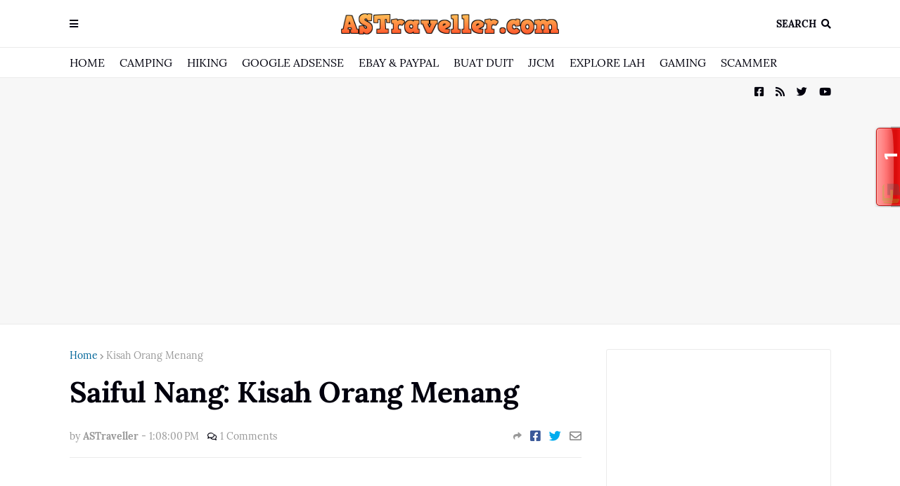

--- FILE ---
content_type: text/html; charset=utf-8
request_url: https://accounts.google.com/o/oauth2/postmessageRelay?parent=https%3A%2F%2Fwww.astraveller.com&jsh=m%3B%2F_%2Fscs%2Fabc-static%2F_%2Fjs%2Fk%3Dgapi.lb.en.2kN9-TZiXrM.O%2Fd%3D1%2Frs%3DAHpOoo_B4hu0FeWRuWHfxnZ3V0WubwN7Qw%2Fm%3D__features__
body_size: 162
content:
<!DOCTYPE html><html><head><title></title><meta http-equiv="content-type" content="text/html; charset=utf-8"><meta http-equiv="X-UA-Compatible" content="IE=edge"><meta name="viewport" content="width=device-width, initial-scale=1, minimum-scale=1, maximum-scale=1, user-scalable=0"><script src='https://ssl.gstatic.com/accounts/o/2580342461-postmessagerelay.js' nonce="0GQZbdz3gxTGhaSw0Z1VlQ"></script></head><body><script type="text/javascript" src="https://apis.google.com/js/rpc:shindig_random.js?onload=init" nonce="0GQZbdz3gxTGhaSw0Z1VlQ"></script></body></html>

--- FILE ---
content_type: text/html; charset=utf-8
request_url: https://www.google.com/recaptcha/api2/aframe
body_size: 268
content:
<!DOCTYPE HTML><html><head><meta http-equiv="content-type" content="text/html; charset=UTF-8"></head><body><script nonce="JDA-R4oqFTD7YBaWIKxoiA">/** Anti-fraud and anti-abuse applications only. See google.com/recaptcha */ try{var clients={'sodar':'https://pagead2.googlesyndication.com/pagead/sodar?'};window.addEventListener("message",function(a){try{if(a.source===window.parent){var b=JSON.parse(a.data);var c=clients[b['id']];if(c){var d=document.createElement('img');d.src=c+b['params']+'&rc='+(localStorage.getItem("rc::a")?sessionStorage.getItem("rc::b"):"");window.document.body.appendChild(d);sessionStorage.setItem("rc::e",parseInt(sessionStorage.getItem("rc::e")||0)+1);localStorage.setItem("rc::h",'1768988014991');}}}catch(b){}});window.parent.postMessage("_grecaptcha_ready", "*");}catch(b){}</script></body></html>

--- FILE ---
content_type: application/javascript
request_url: https://livetrafficfeed.com/static/online-tab/check.v2.js?ranid=lB9IQ6PbiUt1i9lnndMEGyrowf6epJVw1gDuKFTTXGDVl8Uk7C&cookie_id=&clientwidth=1280&clientheight=720&link=https%3A%2F%2Fwww.astraveller.com%2F2016%2F03%2Fsaiful-nang-kisah-orang-menang.html&title=Saiful%20Nang%3A%20Kisah%20Orang%20Menang&referrer=&timezone=null&root=1
body_size: 174
content:
var LTF_OT_lB9IQ6PbiUt1i9lnndMEGyrowf6epJVw1gDuKFTTXGDVl8Uk7C = {"a":1,"b":0,"c":"US","d":1,"e":2,"f":0,"g":0,"h":"da887cc2fc2437e5cd5771d86dbb0048","i":10000};